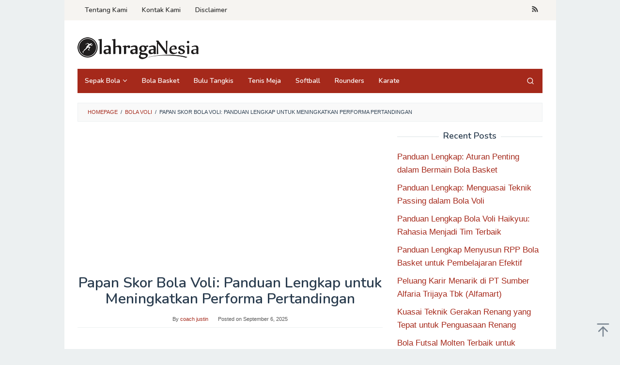

--- FILE ---
content_type: text/html; charset=utf-8
request_url: https://www.google.com/recaptcha/api2/aframe
body_size: 267
content:
<!DOCTYPE HTML><html><head><meta http-equiv="content-type" content="text/html; charset=UTF-8"></head><body><script nonce="AzNjq080j3V1_o0Vpo2nJQ">/** Anti-fraud and anti-abuse applications only. See google.com/recaptcha */ try{var clients={'sodar':'https://pagead2.googlesyndication.com/pagead/sodar?'};window.addEventListener("message",function(a){try{if(a.source===window.parent){var b=JSON.parse(a.data);var c=clients[b['id']];if(c){var d=document.createElement('img');d.src=c+b['params']+'&rc='+(localStorage.getItem("rc::a")?sessionStorage.getItem("rc::b"):"");window.document.body.appendChild(d);sessionStorage.setItem("rc::e",parseInt(sessionStorage.getItem("rc::e")||0)+1);localStorage.setItem("rc::h",'1768956178521');}}}catch(b){}});window.parent.postMessage("_grecaptcha_ready", "*");}catch(b){}</script></body></html>